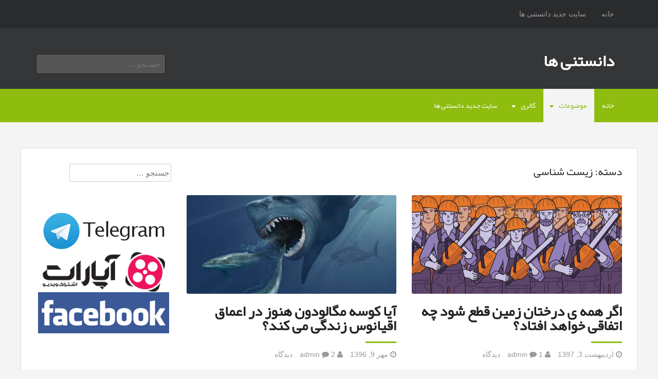

--- FILE ---
content_type: text/html; charset=UTF-8
request_url: https://scinote.ir/category/threads/science/biology/
body_size: 12852
content:
<!DOCTYPE html>
<html dir="rtl" lang="fa-IR" prefix="og: http://ogp.me/ns# fb: http://ogp.me/ns/fb# video: http://ogp.me/ns/video# ya: http://webmaster.yandex.ru/vocabularies/">
<head>
<meta charset="UTF-8">
<meta name="viewport" content="width=device-width, initial-scale=1">

<link rel="profile" href="https://gmpg.org/xfn/11">
<link rel="pingback" href="https://scinote.ir/xmlrpc.php">

<meta name='robots' content='max-image-preview:large' />
<meta name="geo.placename" content="" /><meta name="geo.position" content=";" /><meta name="geo.region" content="" />
<!-- This site is optimized with the Yoast SEO Premium plugin v6.2 - https://yoa.st/1yg?utm_content=6.2 -->
<title>زیست شناسی بایگانی - دانستنی ها</title>
<meta name="description" content="دانستنی های علمی و تاریخی به همراه عکس های قدیمی"/>
<link rel="canonical" href="https://scinote.ir/category/threads/science/biology/" />
<meta property="og:locale" content="fa_IR" />
<meta property="og:type" content="object" />
<meta property="place:location:latitude" content=""/>
<meta property="place:location:longitude" content=""/>
<meta property="business:contact_data:street_address" content=""/>
<meta property="business:contact_data:locality" content=""/>
<meta property="business:contact_data:country_name" content=""/>
<meta property="business:contact_data:postal_code" content=""/>
<meta property="business:contact_data:website" content="https://scinote.ir/"/>
<meta property="og:title" content="زیست شناسی بایگانی - دانستنی ها" />
<meta property="og:description" content="دانستنی های علمی و تاریخی به همراه عکس های قدیمی" />
<meta property="og:url" content="https://scinote.ir/category/threads/science/biology/" />
<meta property="og:site_name" content="دانستنی ها" />
<meta property="fb:admins" content="ali.ghoddosi.3" />
<meta name="twitter:card" content="summary" />
<meta name="twitter:description" content="دانستنی های علمی و تاریخی به همراه عکس های قدیمی" />
<meta name="twitter:title" content="زیست شناسی بایگانی - دانستنی ها" />
<script type='application/ld+json'>{"@context":"http:\/\/schema.org","@type":"WebSite","@id":"#website","url":"https:\/\/scinote.ir\/","name":"\u062f\u0627\u0646\u0633\u062a\u0646\u06cc \u0647\u0627\u06cc \u0639\u0644\u0645\u06cc \u0648 \u062a\u0627\u0631\u06cc\u062e\u06cc","alternateName":"\u062f\u0627\u0646\u0633\u062a\u0646\u06cc \u0647\u0627\u06cc \u0639\u0644\u0645\u06cc \u062e\u0648\u0627\u0646\u062f\u0646\u06cc","potentialAction":{"@type":"SearchAction","target":"https:\/\/scinote.ir\/?s={search_term_string}","query-input":"required name=search_term_string"}}</script>
<script type='application/ld+json'>{"@context":"http:\/\/schema.org","@type":"Person","url":"https:\/\/scinote.ir\/category\/threads\/science\/biology\/","sameAs":["https:\/\/www.facebook.com\/webscinote"],"@id":"#person","name":"\u0639\u0644\u06cc \u0642\u062f\u0648\u0633\u06cc"}</script>
<!-- / Yoast SEO Premium plugin. -->

<link rel="alternate" type="application/rss+xml" title="دانستنی ها &raquo; خوراک" href="https://scinote.ir/feed/" />
<link rel="alternate" type="application/rss+xml" title="دانستنی ها &raquo; خوراک دیدگاه‌ها" href="https://scinote.ir/comments/feed/" />
<link rel="alternate" type="application/rss+xml" title="دانستنی ها &raquo; زیست شناسی خوراک دسته" href="https://scinote.ir/category/threads/science/biology/feed/" />
<style id='wp-img-auto-sizes-contain-inline-css' type='text/css'>
img:is([sizes=auto i],[sizes^="auto," i]){contain-intrinsic-size:3000px 1500px}
/*# sourceURL=wp-img-auto-sizes-contain-inline-css */
</style>
<style id='wp-emoji-styles-inline-css' type='text/css'>

	img.wp-smiley, img.emoji {
		display: inline !important;
		border: none !important;
		box-shadow: none !important;
		height: 1em !important;
		width: 1em !important;
		margin: 0 0.07em !important;
		vertical-align: -0.1em !important;
		background: none !important;
		padding: 0 !important;
	}
/*# sourceURL=wp-emoji-styles-inline-css */
</style>
<style id='wp-block-library-inline-css' type='text/css'>
:root{--wp-block-synced-color:#7a00df;--wp-block-synced-color--rgb:122,0,223;--wp-bound-block-color:var(--wp-block-synced-color);--wp-editor-canvas-background:#ddd;--wp-admin-theme-color:#007cba;--wp-admin-theme-color--rgb:0,124,186;--wp-admin-theme-color-darker-10:#006ba1;--wp-admin-theme-color-darker-10--rgb:0,107,160.5;--wp-admin-theme-color-darker-20:#005a87;--wp-admin-theme-color-darker-20--rgb:0,90,135;--wp-admin-border-width-focus:2px}@media (min-resolution:192dpi){:root{--wp-admin-border-width-focus:1.5px}}.wp-element-button{cursor:pointer}:root .has-very-light-gray-background-color{background-color:#eee}:root .has-very-dark-gray-background-color{background-color:#313131}:root .has-very-light-gray-color{color:#eee}:root .has-very-dark-gray-color{color:#313131}:root .has-vivid-green-cyan-to-vivid-cyan-blue-gradient-background{background:linear-gradient(135deg,#00d084,#0693e3)}:root .has-purple-crush-gradient-background{background:linear-gradient(135deg,#34e2e4,#4721fb 50%,#ab1dfe)}:root .has-hazy-dawn-gradient-background{background:linear-gradient(135deg,#faaca8,#dad0ec)}:root .has-subdued-olive-gradient-background{background:linear-gradient(135deg,#fafae1,#67a671)}:root .has-atomic-cream-gradient-background{background:linear-gradient(135deg,#fdd79a,#004a59)}:root .has-nightshade-gradient-background{background:linear-gradient(135deg,#330968,#31cdcf)}:root .has-midnight-gradient-background{background:linear-gradient(135deg,#020381,#2874fc)}:root{--wp--preset--font-size--normal:16px;--wp--preset--font-size--huge:42px}.has-regular-font-size{font-size:1em}.has-larger-font-size{font-size:2.625em}.has-normal-font-size{font-size:var(--wp--preset--font-size--normal)}.has-huge-font-size{font-size:var(--wp--preset--font-size--huge)}.has-text-align-center{text-align:center}.has-text-align-left{text-align:left}.has-text-align-right{text-align:right}.has-fit-text{white-space:nowrap!important}#end-resizable-editor-section{display:none}.aligncenter{clear:both}.items-justified-left{justify-content:flex-start}.items-justified-center{justify-content:center}.items-justified-right{justify-content:flex-end}.items-justified-space-between{justify-content:space-between}.screen-reader-text{border:0;clip-path:inset(50%);height:1px;margin:-1px;overflow:hidden;padding:0;position:absolute;width:1px;word-wrap:normal!important}.screen-reader-text:focus{background-color:#ddd;clip-path:none;color:#444;display:block;font-size:1em;height:auto;left:5px;line-height:normal;padding:15px 23px 14px;text-decoration:none;top:5px;width:auto;z-index:100000}html :where(.has-border-color){border-style:solid}html :where([style*=border-top-color]){border-top-style:solid}html :where([style*=border-right-color]){border-right-style:solid}html :where([style*=border-bottom-color]){border-bottom-style:solid}html :where([style*=border-left-color]){border-left-style:solid}html :where([style*=border-width]){border-style:solid}html :where([style*=border-top-width]){border-top-style:solid}html :where([style*=border-right-width]){border-right-style:solid}html :where([style*=border-bottom-width]){border-bottom-style:solid}html :where([style*=border-left-width]){border-left-style:solid}html :where(img[class*=wp-image-]){height:auto;max-width:100%}:where(figure){margin:0 0 1em}html :where(.is-position-sticky){--wp-admin--admin-bar--position-offset:var(--wp-admin--admin-bar--height,0px)}@media screen and (max-width:600px){html :where(.is-position-sticky){--wp-admin--admin-bar--position-offset:0px}}
/*wp_block_styles_on_demand_placeholder:69813a0e0586c*/
/*# sourceURL=wp-block-library-inline-css */
</style>
<style id='classic-theme-styles-inline-css' type='text/css'>
/*! This file is auto-generated */
.wp-block-button__link{color:#fff;background-color:#32373c;border-radius:9999px;box-shadow:none;text-decoration:none;padding:calc(.667em + 2px) calc(1.333em + 2px);font-size:1.125em}.wp-block-file__button{background:#32373c;color:#fff;text-decoration:none}
/*# sourceURL=/wp-includes/css/classic-themes.min.css */
</style>
<link rel='stylesheet' id='ppv-public-css' href='https://scinote.ir/wp-content/plugins/document-emberdder/build/public.css?ver=2.0.3' type='text/css' media='all' />
<link rel='stylesheet' id='animate-css' href='https://scinote.ir/wp-content/themes/Lexicon-rokesh.ir/css/animate.css?ver=6.9' type='text/css' media='all' />
<link rel='stylesheet' id='fontawesome-css' href='https://scinote.ir/wp-content/themes/Lexicon-rokesh.ir/css/font-awesome.css?ver=6.9' type='text/css' media='all' />
<link rel='stylesheet' id='bootstrap-css' href='https://scinote.ir/wp-content/themes/Lexicon-rokesh.ir/bootstrap/bootstrap.css?ver=6.9' type='text/css' media='all' />
<link rel='stylesheet' id='fabthemes-style-css' href='https://scinote.ir/wp-content/themes/Lexicon-rokesh.ir/style.css?ver=6.9' type='text/css' media='all' />
<link rel='stylesheet' id='theme-css' href='https://scinote.ir/wp-content/themes/Lexicon-rokesh.ir/theme.css?ver=6.9' type='text/css' media='all' />
<link rel='stylesheet' id='responsive-css' href='https://scinote.ir/wp-content/themes/Lexicon-rokesh.ir/css/responsive.css?ver=6.9' type='text/css' media='all' />
<link rel='stylesheet' id='custom-css' href='https://scinote.ir/wp-content/themes/Lexicon-rokesh.ir/css/custom.php?ver=6.9' type='text/css' media='all' />
<script type="text/javascript" src="https://scinote.ir/wp-content/plugins/document-emberdder/build/public.js?ver=2.0.3" id="ppv-public-js"></script>
<script type="text/javascript" src="https://scinote.ir/wp-includes/js/jquery/jquery.min.js?ver=3.7.1" id="jquery-core-js"></script>
<script type="text/javascript" src="https://scinote.ir/wp-includes/js/jquery/jquery-migrate.min.js?ver=3.4.1" id="jquery-migrate-js"></script>
<link rel="https://api.w.org/" href="https://scinote.ir/wp-json/" /><link rel="alternate" title="JSON" type="application/json" href="https://scinote.ir/wp-json/wp/v2/categories/6" /><link rel="EditURI" type="application/rsd+xml" title="RSD" href="https://scinote.ir/xmlrpc.php?rsd" />
<link rel="stylesheet" href="https://scinote.ir/wp-content/themes/Lexicon-rokesh.ir/rtl.css" type="text/css" media="screen" /><meta name="generator" content="WordPress 6.9" />
<!-- Analytics by WP Statistics - https://wp-statistics.com -->
</head>

<body data-rsssl=1 class="rtl archive category category-biology category-6 wp-theme-Lexicon-rokeshir group-blog">
<div id="page" class="hfeed site">

	<nav id="top-navigation" class="top-navigation" role="navigation">
		<div class="container"> <div class="row"> 
			<div class="col-md-12">
				<div id="topnav" class="menu"><ul>
<li ><a href="https://scinote.ir/">خانه</a></li><li class="page_item page-item-1830"><a href="https://scinote.ir/%d8%b3%d8%a7%db%8c%d8%aa-%d8%ac%d8%af%db%8c%d8%af-%d8%af%d8%a7%d9%86%d8%b3%d8%aa%d9%86%db%8c-%d9%87%d8%a7/">سایت جدید دانستنی ها</a></li>
</ul></div>

			</div>
		</div></div>
	</nav><!-- #top-navigation -->

	<header id="masthead" class="site-header" role="banner">
		<div class="container"> <div class="row"> 
			<div class="col-sm-6">
				<div class="site-branding">
					
					<h1 class="site-title logo"><a id="blogname" rel="home" href="https://scinote.ir/" title="دانستنی ها">دانستنی ها</a></h1>
	
					<h2 class="site-description"></h2>
				</div>
			</div>
			<div class="col-sm-6">
				<div class="search-box">
					<form role="search" method="get" class="search-form" action="https://scinote.ir/">
				<label>
					<span class="screen-reader-text">جستجو برای:</span>
					<input type="search" class="search-field" placeholder="جستجو &hellip;" value="" name="s" />
				</label>
				<input type="submit" class="search-submit" value="جستجو" />
			</form>				</div>
			</div>
		</div></div>
	</header><!-- #masthead -->

	<nav id="site-navigation" class="main-navigation" role="navigation">
		<div class="container"> <div class="row"> 
			<div class="col-md-12">
				<div class="menu-%d9%85%d9%88%d8%b6%d9%88%d8%b9%d8%a7%d8%aa-container"><ul id="subnav" class="menu"><li id="menu-item-66" class="menu-item menu-item-type-custom menu-item-object-custom menu-item-home menu-item-66"><a href="https://scinote.ir/">خانه</a></li>
<li id="menu-item-22" class="menu-item menu-item-type-taxonomy menu-item-object-category current-category-ancestor current-menu-ancestor menu-item-has-children menu-item-22"><a href="https://scinote.ir/category/threads/">موضوعات</a>
<ul class="sub-menu">
	<li id="menu-item-23" class="menu-item menu-item-type-taxonomy menu-item-object-category menu-item-23"><a href="https://scinote.ir/category/threads/fourth-dimension/">بعدچهارم</a></li>
	<li id="menu-item-42" class="menu-item menu-item-type-taxonomy menu-item-object-category menu-item-42"><a href="https://scinote.ir/category/threads/wonders/">عجایب</a></li>
	<li id="menu-item-24" class="menu-item menu-item-type-taxonomy menu-item-object-category menu-item-has-children menu-item-24"><a href="https://scinote.ir/category/threads/date/">تاریخ</a>
	<ul class="sub-menu">
		<li id="menu-item-25" class="menu-item menu-item-type-taxonomy menu-item-object-category menu-item-25"><a href="https://scinote.ir/category/threads/date/history-of-iran/">تاریخ ایران</a></li>
		<li id="menu-item-26" class="menu-item menu-item-type-taxonomy menu-item-object-category menu-item-26"><a href="https://scinote.ir/category/threads/date/world-history/">تاریخ جهان</a></li>
		<li id="menu-item-27" class="menu-item menu-item-type-taxonomy menu-item-object-category menu-item-27"><a href="https://scinote.ir/category/threads/date/art-history/">تاریخ هنر</a></li>
	</ul>
</li>
	<li id="menu-item-50" class="menu-item menu-item-type-taxonomy menu-item-object-category menu-item-has-children menu-item-50"><a href="https://scinote.ir/category/threads/galaxy-and-space/">کهکشان و فضا</a>
	<ul class="sub-menu">
		<li id="menu-item-52" class="menu-item menu-item-type-taxonomy menu-item-object-category menu-item-52"><a href="https://scinote.ir/category/threads/galaxy-and-space/astronomy/">نجوم</a></li>
		<li id="menu-item-51" class="menu-item menu-item-type-taxonomy menu-item-object-category menu-item-51"><a href="https://scinote.ir/category/threads/galaxy-and-space/alien/">فرازمینی ها</a></li>
		<li id="menu-item-53" class="menu-item menu-item-type-taxonomy menu-item-object-category menu-item-53"><a href="https://scinote.ir/category/threads/galaxy-and-space/ufos/">یوفوها</a></li>
	</ul>
</li>
	<li id="menu-item-28" class="menu-item menu-item-type-taxonomy menu-item-object-category menu-item-has-children menu-item-28"><a href="https://scinote.ir/category/threads/armament/">جنگ افزار</a>
	<ul class="sub-menu">
		<li id="menu-item-29" class="menu-item menu-item-type-taxonomy menu-item-object-category menu-item-29"><a href="https://scinote.ir/category/threads/armament/weapons/">اسلحه ها</a></li>
		<li id="menu-item-30" class="menu-item menu-item-type-taxonomy menu-item-object-category menu-item-30"><a href="https://scinote.ir/category/threads/armament/weapons-armament/">جنگ افزارها</a></li>
		<li id="menu-item-31" class="menu-item menu-item-type-taxonomy menu-item-object-category menu-item-31"><a href="https://scinote.ir/category/threads/armament/cyber-weapons/">سلاح های سایبری</a></li>
		<li id="menu-item-32" class="menu-item menu-item-type-taxonomy menu-item-object-category menu-item-32"><a href="https://scinote.ir/category/threads/armament/unconventional-weapons/">سلاح های نا متعارف</a></li>
		<li id="menu-item-33" class="menu-item menu-item-type-taxonomy menu-item-object-category menu-item-33"><a href="https://scinote.ir/category/threads/armament/logistikas/">لجستیک</a></li>
	</ul>
</li>
	<li id="menu-item-34" class="menu-item menu-item-type-taxonomy menu-item-object-category menu-item-has-children menu-item-34"><a href="https://scinote.ir/category/threads/digital/">دیجیتال</a>
	<ul class="sub-menu">
		<li id="menu-item-35" class="menu-item menu-item-type-taxonomy menu-item-object-category menu-item-35"><a href="https://scinote.ir/category/threads/digital/electronic/">الکترونیک</a></li>
		<li id="menu-item-36" class="menu-item menu-item-type-taxonomy menu-item-object-category menu-item-36"><a href="https://scinote.ir/category/threads/digital/robotics/">رباتیک</a></li>
		<li id="menu-item-37" class="menu-item menu-item-type-taxonomy menu-item-object-category menu-item-37"><a href="https://scinote.ir/category/threads/digital/computer/">کامپیوتر</a></li>
		<li id="menu-item-38" class="menu-item menu-item-type-taxonomy menu-item-object-category menu-item-38"><a href="https://scinote.ir/category/threads/digital/mobile/">موبایل</a></li>
	</ul>
</li>
	<li id="menu-item-39" class="menu-item menu-item-type-taxonomy menu-item-object-category menu-item-has-children menu-item-39"><a href="https://scinote.ir/category/threads/health/">سلامت</a>
	<ul class="sub-menu">
		<li id="menu-item-40" class="menu-item menu-item-type-taxonomy menu-item-object-category menu-item-40"><a href="https://scinote.ir/category/threads/health/medical/">پزشکی</a></li>
		<li id="menu-item-41" class="menu-item menu-item-type-taxonomy menu-item-object-category menu-item-41"><a href="https://scinote.ir/category/threads/health/nutrition/">تغذیه</a></li>
	</ul>
</li>
	<li id="menu-item-43" class="menu-item menu-item-type-taxonomy menu-item-object-category current-category-ancestor current-menu-ancestor current-menu-parent current-category-parent menu-item-has-children menu-item-43"><a href="https://scinote.ir/category/threads/science/">علوم تجربی</a>
	<ul class="sub-menu">
		<li id="menu-item-44" class="menu-item menu-item-type-taxonomy menu-item-object-category menu-item-44"><a href="https://scinote.ir/category/threads/science/zoology/">جانورشناسی</a></li>
		<li id="menu-item-45" class="menu-item menu-item-type-taxonomy menu-item-object-category menu-item-45"><a href="https://scinote.ir/category/threads/science/paleontology/">دیرین شناسی</a></li>
		<li id="menu-item-46" class="menu-item menu-item-type-taxonomy menu-item-object-category menu-item-46"><a href="https://scinote.ir/category/threads/science/geology/">زمین شناسی</a></li>
		<li id="menu-item-47" class="menu-item menu-item-type-taxonomy menu-item-object-category current-menu-item menu-item-47"><a href="https://scinote.ir/category/threads/science/biology/" aria-current="page">زیست شناسی</a></li>
		<li id="menu-item-48" class="menu-item menu-item-type-taxonomy menu-item-object-category menu-item-48"><a href="https://scinote.ir/category/threads/science/evolution-and-genetics/">فرگشت و ژنتیک</a></li>
		<li id="menu-item-49" class="menu-item menu-item-type-taxonomy menu-item-object-category menu-item-49"><a href="https://scinote.ir/category/threads/science/botanical/">گیاه شناسی</a></li>
	</ul>
</li>
</ul>
</li>
<li id="menu-item-930" class="menu-item menu-item-type-custom menu-item-object-custom menu-item-has-children menu-item-930"><a href="https://scinote.ir/akasbashi/">گالری</a>
<ul class="sub-menu">
	<li id="menu-item-931" class="menu-item menu-item-type-custom menu-item-object-custom menu-item-931"><a href="https://scinote.ir/akasbashi">عکاس باشی</a></li>
</ul>
</li>
<li id="menu-item-1831" class="menu-item menu-item-type-post_type menu-item-object-page menu-item-1831"><a href="https://scinote.ir/%d8%b3%d8%a7%db%8c%d8%aa-%d8%ac%d8%af%db%8c%d8%af-%d8%af%d8%a7%d9%86%d8%b3%d8%aa%d9%86%db%8c-%d9%87%d8%a7/">سایت جدید دانستنی ها</a></li>
</ul></div>			</div>
		</div></div>
	</nav><!-- #site-navigation -->

	<div id="content" class="site-content">
		<div class="container"> <div class="row"> 

<div class="col-md-9">

	<h2 class="section-title"> دسته: <span>زیست شناسی</span> </h2>

	<section id="primary" class="content-area">
		<main id="main" class="site-main" role="main">
		<div class="row arc-cover">
		
										<div class="col-md-6">
				
<article id="post-1580" class="post-1580 post type-post status-publish format-standard has-post-thumbnail hentry category-biology category-science category-botanical tag-2615 tag-2624 tag-2622 tag-2623 tag-2620 tag-2621">

				<a href="https://scinote.ir/%d8%af%d8%b1%d8%ae%d8%aa%d8%a7%d9%86-%d8%b2%d9%85%db%8c%d9%86-%d9%82%d8%b7%d8%b9-%d8%b4%d9%88%d8%af/"> <img class="postimg" src="https://scinote.ir/wp-content/uploads/150356_371-e1524488928580-768x360.jpg" alt="اگر همه ی درختان زمین قطع شود چه اتفاقی خواهد افتاد؟" /> </a>
	
	<header class="entry-header">
		<h1 class="entry-title"><a href="https://scinote.ir/%d8%af%d8%b1%d8%ae%d8%aa%d8%a7%d9%86-%d8%b2%d9%85%db%8c%d9%86-%d9%82%d8%b7%d8%b9-%d8%b4%d9%88%d8%af/" rel="bookmark">اگر همه ی درختان زمین قطع شود چه اتفاقی خواهد افتاد؟</a></h1>
				<div class="entry-meta">
			<span class="posted-on"> <i class="fa fa-clock-o"></i> اردیبهشت 3, 1397</span>
			<span class="by-line"> <i class="fa fa-user"></i> admin </span>
			<span class="comments-link"> <i class="fa fa-comment"></i> 1 دیدگاه </span>
		</div><!-- .entry-meta -->
			</header><!-- .entry-header -->

	<div class="entry-content">
		<p>در جهان سه تریلیون درخت وجود دارد. شرکت های تولید چوب در حال حاضر ۱۵ میلیارد درخت را سالانه قطع می کنند. اگر این نرخ از قطع درختان همچنان ادامه یابد تا ۲۰۰ سال دیگر هیچ درختی روی زمین باقی نخواهد ماند و سؤال این است در صورت قطع همه ی درختان جهان چه سرنوشتی [&hellip;]</p>
	</div><!-- .entry-content -->

	<footer class="entry-footer">
		<span class="cat-links">منتشر شده در <a href="https://scinote.ir/category/threads/science/biology/" rel="category tag">زیست شناسی</a>, <a href="https://scinote.ir/category/threads/science/" rel="category tag">علوم تجربی</a>, <a href="https://scinote.ir/category/threads/science/botanical/" rel="category tag">گیاه شناسی</a></span><span class="tags-links">برچسب <a href="https://scinote.ir/tag/%d8%ac%d9%86%da%af%d9%84/" rel="tag">جنگل</a>, <a href="https://scinote.ir/tag/%d8%af%d8%b1%d8%ae%d8%aa/" rel="tag">درخت</a>, <a href="https://scinote.ir/tag/%d8%af%d8%b1%d8%ae%d8%aa%d8%a7%d9%86/" rel="tag">درختان</a>, <a href="https://scinote.ir/tag/%d8%af%d8%b1%d8%ae%d8%aa%d8%a7%d9%86-%d8%ac%d9%87%d8%a7%d9%86/" rel="tag">درختان جهان</a>, <a href="https://scinote.ir/tag/%d8%af%d8%b1%d8%ae%d8%aa%d8%a7%d9%86-%d8%b2%d9%85%db%8c%d9%86/" rel="tag">درختان زمین</a>, <a href="https://scinote.ir/tag/%d9%82%d8%b7%d8%b9-%d8%af%d8%b1%d8%ae%d8%aa%d8%a7%d9%86/" rel="tag">قطع درختان</a></span>	</footer><!-- .entry-footer -->
</article><!-- #post-## -->
				</div>
							<div class="col-md-6">
				
<article id="post-1333" class="post-1333 post type-post status-publish format-standard has-post-thumbnail hentry category-zoology category-paleontology category-biology category-science tag-megalodon tag-2216 tag-2214 tag-2225 tag-2226 tag-2217 tag-2211 tag-2227 tag-2224 tag-2210 tag-2218 tag-2223 tag-2215 tag-2228 tag-2222 tag-2221 tag-2212 tag-2219 tag-2220">

				<a href="https://scinote.ir/%da%a9%d9%88%d8%b3%d9%87-%d9%85%da%af%d8%a7%d9%84%d9%88%d8%af%d9%88%d9%86/"> <img class="postimg" src="https://scinote.ir/wp-content/uploads/VMNH_megalodon-768x360.jpg" alt="آیا کوسه مگالودون هنوز در اعماق اقیانوس زندگی می کند؟" /> </a>
	
	<header class="entry-header">
		<h1 class="entry-title"><a href="https://scinote.ir/%da%a9%d9%88%d8%b3%d9%87-%d9%85%da%af%d8%a7%d9%84%d9%88%d8%af%d9%88%d9%86/" rel="bookmark">آیا کوسه مگالودون هنوز در اعماق اقیانوس زندگی می کند؟</a></h1>
				<div class="entry-meta">
			<span class="posted-on"> <i class="fa fa-clock-o"></i> مهر 9, 1396</span>
			<span class="by-line"> <i class="fa fa-user"></i> admin </span>
			<span class="comments-link"> <i class="fa fa-comment"></i> 2 دیدگاه </span>
		</div><!-- .entry-meta -->
			</header><!-- .entry-header -->

	<div class="entry-content">
		<p>کوسه مگالودون (megalodon) به عنوان بزرگترین کوسه ای که تاکنون در زمین زندگی کرده و یکی از بزرگترین شکارچیان مهره دار شناخته می شود. کوسه های مگالودون از حدود ۲۸ میلیون سال پیش تا ۱٫۶ میلیون سال پیش و زمانیکه در اثر دوره انقراض پلیتوسن از دریاها محو شدند، در دریاها پرسه می زدند. آنطور [&hellip;]</p>
	</div><!-- .entry-content -->

	<footer class="entry-footer">
		<span class="cat-links">منتشر شده در <a href="https://scinote.ir/category/threads/science/zoology/" rel="category tag">جانورشناسی</a>, <a href="https://scinote.ir/category/threads/science/paleontology/" rel="category tag">دیرین شناسی</a>, <a href="https://scinote.ir/category/threads/science/biology/" rel="category tag">زیست شناسی</a>, <a href="https://scinote.ir/category/threads/science/" rel="category tag">علوم تجربی</a></span><span class="tags-links">برچسب <a href="https://scinote.ir/tag/megalodon/" rel="tag">megalodon</a>, <a href="https://scinote.ir/tag/%d8%a7%d8%b9%d9%85%d8%a7%d9%82-%d8%a7%d9%82%db%8c%d8%a7%d9%86%d9%88%d8%b3/" rel="tag">اعماق اقیانوس</a>, <a href="https://scinote.ir/tag/%d8%a8%d8%b2%d8%b1%da%af%d8%aa%d8%b1%db%8c%d9%86-%d8%b4%da%a9%d8%a7%d8%b1%da%86%db%8c-%d9%85%d9%87%d8%b1%d9%87-%d8%af%d8%a7%d8%b1/" rel="tag">بزرگترین شکارچی مهره دار</a>, <a href="https://scinote.ir/tag/%d8%aa%d9%87%db%8c-%d8%ae%d8%a7%d8%b1/" rel="tag">تهی خار</a>, <a href="https://scinote.ir/tag/%d8%b3%db%8c%d9%84%da%a9%d8%a7%d9%86%d8%aa/" rel="tag">سیلکانت</a>, <a href="https://scinote.ir/tag/%d9%81%d8%b3%db%8c%d9%84-%d9%87%d8%a7%db%8c-%d9%85%da%af%d8%a7%d9%84%d9%88%d8%af%d9%88%d9%86/" rel="tag">فسیل های مگالودون</a>, <a href="https://scinote.ir/tag/%da%a9%d9%88%d8%b3%d9%87/" rel="tag">کوسه</a>, <a href="https://scinote.ir/tag/%da%a9%d9%88%d8%b3%d9%87-%d8%af%d9%87%d8%a7%d9%86-%da%af%d9%86%d8%af%d9%87/" rel="tag">کوسه دهان گنده</a>, <a href="https://scinote.ir/tag/%da%a9%d9%88%d8%b3%d9%87-%d8%b9%d8%b8%db%8c%d9%85-%d8%a7%d9%84%d8%ac%d8%ab%d9%87/" rel="tag">کوسه عظیم الجثه</a>, <a href="https://scinote.ir/tag/%da%a9%d9%88%d8%b3%d9%87-%d9%85%da%af%d8%a7%d9%84%d9%88%d8%af%d9%88%d9%86/" rel="tag">کوسه مگالودون</a>, <a href="https://scinote.ir/tag/%da%a9%d9%88%d8%b3%d9%87-%d9%87%d8%a7/" rel="tag">کوسه ها</a>, <a href="https://scinote.ir/tag/%da%a9%d9%88%d8%b3%d9%87-%d9%87%d8%a7%db%8c-%d8%b9%d8%b8%db%8c%d9%85-%d8%a7%d9%84%d8%ac%d8%ab%d9%87/" rel="tag">کوسه های عظیم الجثه</a>, <a href="https://scinote.ir/tag/%da%a9%d9%88%d8%b3%d9%87-%d9%87%d8%a7%db%8c-%d9%85%da%af%d8%a7%d9%84%d9%88%d8%af%d9%88%d9%86/" rel="tag">کوسه های مگالودون</a>, <a href="https://scinote.ir/tag/%d9%85%d8%a7%d9%87%db%8c-%d9%87%d8%a7%db%8c-%d8%ba%d9%88%d9%84-%d9%be%db%8c%da%a9%d8%b1/" rel="tag">ماهی های غول پیکر</a>, <a href="https://scinote.ir/tag/%d9%85%d9%82%db%8c%d8%a7%d8%b3-%da%a9%d9%88%d8%b3%d9%87-%d9%85%da%af%d8%a7%d8%af%d9%88%d9%84%d9%88%d9%86/" rel="tag">مقیاس کوسه مگادولون</a>, <a href="https://scinote.ir/tag/%d9%85%da%af%d8%a7%d8%af%d9%88%d9%84%d9%88%d9%86/" rel="tag">مگادولون</a>, <a href="https://scinote.ir/tag/%d9%85%da%af%d8%a7%d9%84%d9%88%d8%af%d9%88%d9%86/" rel="tag">مگالودون</a>, <a href="https://scinote.ir/tag/%d9%85%da%af%d8%a7%d9%84%d9%88%d8%af%d9%88%d9%86-%d9%87%d8%a7/" rel="tag">مگالودون ها</a>, <a href="https://scinote.ir/tag/%d9%87%db%8c%d9%88%d9%84%d8%a7-%da%a9%d9%88%d8%b3%d9%87-%d8%b2%d9%86%d8%af%d9%87/" rel="tag">هیولا کوسه زنده</a></span>	</footer><!-- .entry-footer -->
</article><!-- #post-## -->
				</div>
							<div class="col-md-6">
				
<article id="post-1276" class="post-1276 post type-post status-publish format-standard has-post-thumbnail hentry category-zoology category-paleontology category-geology category-biology category-science category-evolution-and-genetics category-galaxy-and-space category-botanical category-astronomy tag-chicxulub tag-cretaceous-paleogene tag-2100 tag-2120 tag-2105 tag-2103 tag-2107 tag-2123 tag-2109 tag-2121 tag-2113 tag-2119 tag-2114 tag-2104 tag-2116 tag-2102 tag-2101 tag-2115 tag-2117 tag-2106 tag-2112 tag-2111 tag-2118 tag-2122 tag-1574">

				<a href="https://scinote.ir/%db%8c%da%a9-%d8%b3%db%8c%d8%a7%d8%b1%da%a9-%d8%b9%d8%a7%d9%85%d9%84-%d8%a7%d9%86%d9%82%d8%b1%d8%a7%d8%b6-%d9%86%d8%b3%d9%84-%d8%af%d8%a7%db%8c%d9%86%d8%a7%d8%b3%d9%88%d8%b1%d9%87%d8%a7/"> <img class="postimg" src="https://scinote.ir/wp-content/uploads/AstroidImpact0-768x360.jpg" alt="یک سیارک عامل انقراض نسل دایناسورها" /> </a>
	
	<header class="entry-header">
		<h1 class="entry-title"><a href="https://scinote.ir/%db%8c%da%a9-%d8%b3%db%8c%d8%a7%d8%b1%da%a9-%d8%b9%d8%a7%d9%85%d9%84-%d8%a7%d9%86%d9%82%d8%b1%d8%a7%d8%b6-%d9%86%d8%b3%d9%84-%d8%af%d8%a7%db%8c%d9%86%d8%a7%d8%b3%d9%88%d8%b1%d9%87%d8%a7/" rel="bookmark">یک سیارک عامل انقراض نسل دایناسورها</a></h1>
				<div class="entry-meta">
			<span class="posted-on"> <i class="fa fa-clock-o"></i> شهریور 10, 1396</span>
			<span class="by-line"> <i class="fa fa-user"></i> admin </span>
			<span class="comments-link"> <i class="fa fa-comment"></i> 0 دیدگاه </span>
		</div><!-- .entry-meta -->
			</header><!-- .entry-header -->

	<div class="entry-content">
		<p>در پی وقوع رویدادی هولناک و عظیم، سیارک عامل انقراض نسل دایناسورها توانست کره زمین را به مدت ۱ سال و نیم در حالت تاریکی قرار دهد. این سیارک که با برخورد به زمین نسل دایناسورها را منقرض کرد، تغییرات بسیار زیادی را در زیست‌کره زمین به وجود آورد که بسیار هولناک‌تر از برخورد اصلی [&hellip;]</p>
	</div><!-- .entry-content -->

	<footer class="entry-footer">
		<span class="cat-links">منتشر شده در <a href="https://scinote.ir/category/threads/science/zoology/" rel="category tag">جانورشناسی</a>, <a href="https://scinote.ir/category/threads/science/paleontology/" rel="category tag">دیرین شناسی</a>, <a href="https://scinote.ir/category/threads/science/geology/" rel="category tag">زمین شناسی</a>, <a href="https://scinote.ir/category/threads/science/biology/" rel="category tag">زیست شناسی</a>, <a href="https://scinote.ir/category/threads/science/" rel="category tag">علوم تجربی</a>, <a href="https://scinote.ir/category/threads/science/evolution-and-genetics/" rel="category tag">فرگشت و ژنتیک</a>, <a href="https://scinote.ir/category/threads/galaxy-and-space/" rel="category tag">کهکشان و فضا</a>, <a href="https://scinote.ir/category/threads/science/botanical/" rel="category tag">گیاه شناسی</a>, <a href="https://scinote.ir/category/threads/galaxy-and-space/astronomy/" rel="category tag">نجوم</a></span><span class="tags-links">برچسب <a href="https://scinote.ir/tag/chicxulub/" rel="tag">Chicxulub</a>, <a href="https://scinote.ir/tag/cretaceous-paleogene/" rel="tag">Cretaceous-Paleogene</a>, <a href="https://scinote.ir/tag/%d8%a7%d9%86%d9%82%d8%b1%d8%a7%d8%b6-%d8%af%d8%a7%db%8c%d9%86%d8%a7%d8%b3%d9%88%d8%b1%d9%87%d8%a7/" rel="tag">انقراض دایناسورها</a>, <a href="https://scinote.ir/tag/%d8%a7%d9%86%d9%82%d8%b1%d8%a7%d8%b6-%d8%af%d9%88%d8%b1%d9%87-%da%a9%d8%b1%d8%aa%d8%a7%d8%b3%d9%87/" rel="tag">انقراض دوره کرتاسه</a>, <a href="https://scinote.ir/tag/%d8%a7%d9%86%d9%82%d8%b1%d8%a7%d8%b6-%da%a9%d8%b1%d8%aa%d8%a7%d8%b3%d9%87/" rel="tag">انقراض کرتاسه</a>, <a href="https://scinote.ir/tag/%d8%a7%d9%86%d9%82%d8%b1%d8%a7%d8%b6-%d9%86%d8%b3%d9%84-%d8%af%d8%a7%db%8c%d9%86%d8%a7%d8%b3%d9%88%d8%b1%d9%87%d8%a7/" rel="tag">انقراض نسل دایناسورها</a>, <a href="https://scinote.ir/tag/%d9%be%d8%a7%d9%84%d8%a6%d9%88%da%98%d9%86/" rel="tag">پالئوژن</a>, <a href="https://scinote.ir/tag/%d8%aa%d8%a7%d8%b1%db%8c%da%a9%db%8c-%d9%85%d8%b7%d9%84%d9%82-%d8%af%d8%b1-%d8%b2%d9%85%db%8c%d9%86/" rel="tag">تاریکی مطلق در زمین</a>, <a href="https://scinote.ir/tag/%d8%af%d9%87%d8%a7%d9%86%d9%87%e2%80%8c-%d8%b9%d8%b8%db%8c%d9%85-%da%86%db%8c%da%a9%d8%b4%d9%84%d9%88%d8%a8/" rel="tag">دهانه‌ عظیم چیکشلوب</a>, <a href="https://scinote.ir/tag/%d8%af%d9%88%d8%b1%d9%87-%da%a9%d8%b1%d8%aa%d8%a7%d8%b3%d9%87/" rel="tag">دوره کرتاسه</a>, <a href="https://scinote.ir/tag/%d8%b2%d9%84%d8%b2%d9%84%d9%87%e2%80%8c%d9%87%d8%a7%db%8c-%d8%a8%d8%b2%d8%b1%da%af/" rel="tag">زلزله‌های بزرگ</a>, <a href="https://scinote.ir/tag/%d8%b3%d9%88%d8%b3%d9%85%d8%a7%d8%b1%d8%b3%d8%a7%d9%86%d8%a7%d9%86/" rel="tag">سوسمارسانان</a>, <a href="https://scinote.ir/tag/%d8%b3%d9%88%d9%86%d8%a7%d9%85%db%8c/" rel="tag">سونامی</a>, <a href="https://scinote.ir/tag/%d8%b3%db%8c%d8%a7%d8%b1%da%a9-%d8%b9%d8%a7%d9%85%d9%84-%d8%a7%d9%86%d9%82%d8%b1%d8%a7%d8%b6-%d8%af%d8%a7%db%8c%d9%86%d8%a7%d8%b3%d9%88%d8%b1%d9%87%d8%a7/" rel="tag">سیارک عامل انقراض دایناسورها</a>, <a href="https://scinote.ir/tag/%d8%b7%d9%88%d9%81%d8%a7%d9%86%e2%80%8c%d9%87%d8%a7%db%8c-%d8%b9%d8%b8%db%8c%d9%85/" rel="tag">طوفان‌های عظیم</a>, <a href="https://scinote.ir/tag/%d8%b9%d8%a7%d9%85%d9%84-%d8%a7%d9%86%d9%82%d8%b1%d8%a7%d8%b6-%d8%af%d8%a7%db%8c%d9%86%d8%a7%d8%b3%d9%88%d8%b1%d9%87%d8%a7/" rel="tag">عامل انقراض دایناسورها</a>, <a href="https://scinote.ir/tag/%d8%b9%d8%a7%d9%85%d9%84-%d8%a7%d9%86%d9%82%d8%b1%d8%a7%d8%b6-%d9%86%d8%b3%d9%84-%d8%af%d8%a7%db%8c%d9%86%d8%a7%d8%b3%d9%88%d8%b1%d9%87%d8%a7/" rel="tag">عامل انقراض نسل دایناسورها</a>, <a href="https://scinote.ir/tag/%d9%81%d9%88%d8%b1%d8%a7%d9%86%e2%80%8c%d9%87%d8%a7%db%8c-%d8%a2%d8%aa%d8%b4%e2%80%8c%d9%81%d8%b4%d8%a7%d9%86%db%8c/" rel="tag">فوران‌های آتش‌فشانی</a>, <a href="https://scinote.ir/tag/%d9%81%db%8c%d8%aa%d9%88%d9%be%d9%84%d8%a7%d9%86%da%a9%d8%aa%d9%88%d9%86%e2%80%8c%d9%87%d8%a7/" rel="tag">فیتوپلانکتون‌ها</a>, <a href="https://scinote.ir/tag/%da%a9%d8%b1%d8%aa%d8%a7%d8%b3%d9%87/" rel="tag">کرتاسه</a>, <a href="https://scinote.ir/tag/%d9%85%d8%b9%d8%b1%d9%88%d9%81%e2%80%8c%d8%aa%d8%b1%db%8c%d9%86-%d9%82%d8%b1%d8%a8%d8%a7%d9%86%db%8c%d8%a7%d9%86-%d8%aa%d8%a7%d8%b1%db%8c%d8%ae-%da%a9%d8%b1%d9%87-%d8%b2%d9%85%db%8c%d9%86/" rel="tag">معروف‌ترین قربانیان تاریخ کره زمین</a>, <a href="https://scinote.ir/tag/%d9%85%d8%b9%d8%b1%d9%88%d9%81%e2%80%8c%d8%aa%d8%b1%db%8c%d9%86-%d9%82%d8%b1%d8%a8%d8%a7%d9%86%db%8c%d8%a7%d9%86-%da%a9%d8%b1%d9%87-%d8%b2%d9%85%db%8c%d9%86/" rel="tag">معروف‌ترین قربانیان کره زمین</a>, <a href="https://scinote.ir/tag/%d9%85%d9%88%d8%b3%d8%a7%d8%b3%d9%88%d8%b1%db%8c%d8%a7%d9%86/" rel="tag">موساسوریان</a>, <a href="https://scinote.ir/tag/%d9%86%d8%a7%d8%a8%d9%88%d8%af%db%8c-%d8%b2%d9%85%db%8c%d9%86/" rel="tag">نابودی زمین</a>, <a href="https://scinote.ir/tag/%d9%86%d8%ac%d9%88%d9%85/" rel="tag">نجوم</a></span>	</footer><!-- .entry-footer -->
</article><!-- #post-## -->
				</div>
							<div class="col-md-6">
				
<article id="post-1065" class="post-1065 post type-post status-publish format-standard has-post-thumbnail hentry category-date category-world-history category-geology category-biology category-science category-evolution-and-genetics tag-mis6 tag-1746 tag-1742 tag-1747 tag-1745 tag-1744 tag-1743">

				<a href="https://scinote.ir/%d9%81%d8%b1%d8%a7%d8%b1-%d9%86%d8%b3%d9%84-%d8%a8%d8%b4%d8%b1-%d8%a7%d8%b2-%d8%ae%d8%b7%d8%b1-%d8%a7%d9%86%d9%82%d8%b1%d8%a7%d8%b6/"> <img class="postimg" src="https://scinote.ir/wp-content/uploads/4q5a13k-768x360.jpg" alt="فرار نسل بشر از خطر انقراض" /> </a>
	
	<header class="entry-header">
		<h1 class="entry-title"><a href="https://scinote.ir/%d9%81%d8%b1%d8%a7%d8%b1-%d9%86%d8%b3%d9%84-%d8%a8%d8%b4%d8%b1-%d8%a7%d8%b2-%d8%ae%d8%b7%d8%b1-%d8%a7%d9%86%d9%82%d8%b1%d8%a7%d8%b6/" rel="bookmark">فرار نسل بشر از خطر انقراض</a></h1>
				<div class="entry-meta">
			<span class="posted-on"> <i class="fa fa-clock-o"></i> اسفند 5, 1395</span>
			<span class="by-line"> <i class="fa fa-user"></i> admin </span>
			<span class="comments-link"> <i class="fa fa-comment"></i> 0 دیدگاه </span>
		</div><!-- .entry-meta -->
			</header><!-- .entry-header -->

	<div class="entry-content">
		<p>در حالي كه جمعيت جهان به رقم هفت ميليارد نزديك مي شود، مشكل است تصور كنيم كه انسان هاي هوموساپينس زماني گونه هاي در حال انقراضي بوده اند. اما واقعيت اين است كه مدت كوتاهي بعد از به وجود آمدن انسان هاي هوموساپينس، نزديك بود شرايط آب و هوايي سخت و خشن نسل آنها را [&hellip;]</p>
	</div><!-- .entry-content -->

	<footer class="entry-footer">
		<span class="cat-links">منتشر شده در <a href="https://scinote.ir/category/threads/date/" rel="category tag">تاریخ</a>, <a href="https://scinote.ir/category/threads/date/world-history/" rel="category tag">تاریخ جهان</a>, <a href="https://scinote.ir/category/threads/science/geology/" rel="category tag">زمین شناسی</a>, <a href="https://scinote.ir/category/threads/science/biology/" rel="category tag">زیست شناسی</a>, <a href="https://scinote.ir/category/threads/science/" rel="category tag">علوم تجربی</a>, <a href="https://scinote.ir/category/threads/science/evolution-and-genetics/" rel="category tag">فرگشت و ژنتیک</a></span><span class="tags-links">برچسب <a href="https://scinote.ir/tag/mis6/" rel="tag">MIS6</a>, <a href="https://scinote.ir/tag/%d8%a7%d8%ac%d8%af%d8%a7%d8%af-%d8%a2%d9%81%d8%b1%d9%8a%d9%82%d8%a7%d9%8a%d9%8a-%d8%a7%d9%86%d8%b3%d8%a7%d9%86/" rel="tag">اجداد آفريقايي انسان</a>, <a href="https://scinote.ir/tag/%d8%a7%d9%86%d8%b3%d8%a7%d9%86-%d9%87%d8%a7%d9%8a-%d9%87%d9%88%d9%85%d9%88%d8%b3%d8%a7%d9%be%d9%8a%d9%86%d8%b3/" rel="tag">انسان هاي هوموساپينس</a>, <a href="https://scinote.ir/tag/%d8%a7%d9%8a%d8%b2%d9%88%d8%aa%d9%88%d9%be-%d9%85%d8%b1%d9%8a%d9%86-%d8%b4%d8%b4/" rel="tag">ايزوتوپ مرين شش</a>, <a href="https://scinote.ir/tag/%d8%ac%d9%85%d8%b9%d9%8a%d8%aa-%d9%87%d9%88%d9%85%d9%88%d8%b3%d8%a7%d9%be%d9%8a%d9%86%d8%b3/" rel="tag">جمعيت هوموساپينس</a>, <a href="https://scinote.ir/tag/%d8%ac%d9%85%d8%b9%d9%8a%d8%aa-%d9%87%d9%88%d9%85%d9%88%d8%b3%d8%a7%d9%be%d9%8a%d9%86%d8%b3-%d9%87%d8%a7/" rel="tag">جمعيت هوموساپينس ها</a>, <a href="https://scinote.ir/tag/%d9%87%d9%88%d9%85%d9%88%d8%b3%d8%a7%d9%be%d9%8a%d9%86%d8%b3/" rel="tag">هوموساپينس</a></span>	</footer><!-- .entry-footer -->
</article><!-- #post-## -->
				</div>
							<div class="col-md-6">
				
<article id="post-1053" class="post-1053 post type-post status-publish format-standard has-post-thumbnail hentry category-biology category-evolution-and-genetics tag-1732 tag-1726 tag-1727 tag-1729 tag-1725 tag-1728 tag-1723 tag-1724 tag-1734 tag-1731 tag-1735 tag-1730 tag-1733">

				<a href="https://scinote.ir/%d9%81%d8%b1%da%af%d8%b4%d8%aa/"> <img class="postimg" src="https://scinote.ir/wp-content/uploads/IMG_001-768x360.jpg" alt="فرگشت" /> </a>
	
	<header class="entry-header">
		<h1 class="entry-title"><a href="https://scinote.ir/%d9%81%d8%b1%da%af%d8%b4%d8%aa/" rel="bookmark">فرگشت</a></h1>
				<div class="entry-meta">
			<span class="posted-on"> <i class="fa fa-clock-o"></i> بهمن 30, 1395</span>
			<span class="by-line"> <i class="fa fa-user"></i> admin </span>
			<span class="comments-link"> <i class="fa fa-comment"></i> 0 دیدگاه </span>
		</div><!-- .entry-meta -->
			</header><!-- .entry-header -->

	<div class="entry-content">
		<p>زیست‌شناس بریتانیایی، چارلز داروین، هنگامی که در سال ۱۸۵۹کتاب خود را با عنوان منشا گونه ‌ها از طریق انتخاب طبیعی به چاپ رساند، منتظر بود تا واکنش های احتمالی جامعه علمی و اجتماعی را ببیند.همانطور که قابل انتظار و درک بود، واکنش‌ها از موافقت و تایید که امید پذیرش رو به گسترش این نظریه را [&hellip;]</p>
	</div><!-- .entry-content -->

	<footer class="entry-footer">
		<span class="cat-links">منتشر شده در <a href="https://scinote.ir/category/threads/science/biology/" rel="category tag">زیست شناسی</a>, <a href="https://scinote.ir/category/threads/science/evolution-and-genetics/" rel="category tag">فرگشت و ژنتیک</a></span><span class="tags-links">برچسب <a href="https://scinote.ir/tag/%d8%ac%d9%87%d8%b4-%da%98%d9%86%d8%aa%db%8c%da%a9%db%8c/" rel="tag">جهش ژنتیکی</a>, <a href="https://scinote.ir/tag/%da%86%d8%a7%d8%b1%d9%84%d8%b2-%d8%af%d8%a7%d8%b1%d9%88%db%8c%d9%86/" rel="tag">چارلز داروین</a>, <a href="https://scinote.ir/tag/%d8%af%d8%a7%d8%b1%d9%88%db%8c%d9%86/" rel="tag">داروین</a>, <a href="https://scinote.ir/tag/%d8%b1%d9%88%d9%86%d8%af-%d9%81%d8%b1%da%af%d8%b4%d8%aa%db%8c/" rel="tag">روند فرگشتی</a>, <a href="https://scinote.ir/tag/%d8%b2%db%8c%d8%b3%d8%aa%e2%80%8c%d8%b4%d9%86%d8%a7%d8%b3-%d8%a8%d8%b1%db%8c%d8%aa%d8%a7%d9%86%db%8c%d8%a7%db%8c%db%8c/" rel="tag">زیست‌شناس بریتانیایی</a>, <a href="https://scinote.ir/tag/%d8%b2%db%8c%d8%b3%d8%aa%e2%80%8c%d8%b4%d9%86%d8%a7%d8%b3%db%8c/" rel="tag">زیست‌شناسی</a>, <a href="https://scinote.ir/tag/%d9%81%d8%b1%da%af%d8%b4%d8%aa/" rel="tag">فرگشت</a>, <a href="https://scinote.ir/tag/%d9%81%d8%b1%da%af%d8%b4%d8%aa-%da%86%db%8c%d8%b3%d8%aa/" rel="tag">فرگشت چیست</a>, <a href="https://scinote.ir/tag/%d9%81%d8%b1%da%af%d8%b4%d8%aa-%d8%ae%d9%8f%d8%b1%d8%af/" rel="tag">فرگشت خُرد</a>, <a href="https://scinote.ir/tag/%d9%81%d8%b1%da%af%d8%b4%d8%aa-%d8%b2%db%8c%d8%b3%d8%aa%db%8c/" rel="tag">فرگشت زیستی</a>, <a href="https://scinote.ir/tag/%d9%81%d8%b1%da%af%d8%b4%d8%aa-%da%a9%d9%84%d8%a7%d9%86/" rel="tag">فرگشت کلان</a>, <a href="https://scinote.ir/tag/%d9%81%d8%b1%da%af%d8%b4%d8%aa-%db%8c%d8%b9%d9%86%db%8c-%d8%a8%d8%b1%d8%a2%db%8c%d8%b4/" rel="tag">فرگشت یعنی برآیش</a>, <a href="https://scinote.ir/tag/%d9%86%d8%b8%d8%b1%db%8c%d9%87-%d9%81%d8%b1%da%af%d8%b4%d8%aa/" rel="tag">نظریه فرگشت</a></span>	</footer><!-- .entry-footer -->
</article><!-- #post-## -->
				</div>
							<div class="col-md-6">
				
<article id="post-1011" class="post-1011 post type-post status-publish format-standard has-post-thumbnail hentry category-geology category-biology category-science tag-1658 tag-1657 tag-1662 tag-1661 tag-1659 tag-1660">

				<a href="https://scinote.ir/%d8%a7%da%a9%d8%b3%db%8c%da%98%d9%86-%d8%a7%d8%b2-%da%a9%d8%ac%d8%a7-%d8%a2%d9%85%d8%af%d9%87-%d8%a7%d8%b3%d8%aa%d8%9f/"> <img class="postimg" src="https://scinote.ir/wp-content/uploads/oksijen-zamin-e1486388673634-768x360.jpg" alt="اکسیژن از کجا آمده است؟" /> </a>
	
	<header class="entry-header">
		<h1 class="entry-title"><a href="https://scinote.ir/%d8%a7%da%a9%d8%b3%db%8c%da%98%d9%86-%d8%a7%d8%b2-%da%a9%d8%ac%d8%a7-%d8%a2%d9%85%d8%af%d9%87-%d8%a7%d8%b3%d8%aa%d8%9f/" rel="bookmark">اکسیژن از کجا آمده است؟</a></h1>
				<div class="entry-meta">
			<span class="posted-on"> <i class="fa fa-clock-o"></i> بهمن 18, 1395</span>
			<span class="by-line"> <i class="fa fa-user"></i> admin </span>
			<span class="comments-link"> <i class="fa fa-comment"></i> 2 دیدگاه </span>
		</div><!-- .entry-meta -->
			</header><!-- .entry-header -->

	<div class="entry-content">
		<p>اکسیژن از کجا آمده است؟ ما وجودمان را به سیانو باکتری‌ها مدیون هستیم، موجوداتی میکروسکوپی که به تغییر فرمولاسیون شیمیایی جو کمک کرده‌اند. آن‌ها زندگی می‌کردند و پسماندهایی از مولکول‌های اکسیژن را از خود انتشار می‌دادند تا در حدود ۲.۴ میلیارد سال پیش زمین به جوی مملو از اکسیژن برسد. اما بقایای سنگی نشان می‌دهد [&hellip;]</p>
	</div><!-- .entry-content -->

	<footer class="entry-footer">
		<span class="cat-links">منتشر شده در <a href="https://scinote.ir/category/threads/science/geology/" rel="category tag">زمین شناسی</a>, <a href="https://scinote.ir/category/threads/science/biology/" rel="category tag">زیست شناسی</a>, <a href="https://scinote.ir/category/threads/science/" rel="category tag">علوم تجربی</a></span><span class="tags-links">برچسب <a href="https://scinote.ir/tag/%d8%a7%da%a9%d8%b3%db%8c%da%98%d9%86/" rel="tag">اکسیژن</a>, <a href="https://scinote.ir/tag/%d8%a7%da%a9%d8%b3%db%8c%da%98%d9%86-%d8%a7%d8%b2-%da%a9%d8%ac%d8%a7-%d8%a2%d9%85%d8%af%d9%87-%d8%a7%d8%b3%d8%aa%d8%9f/" rel="tag">اکسیژن از کجا آمده است؟</a>, <a href="https://scinote.ir/tag/%d8%a7%d9%86%d9%81%d8%ac%d8%a7%d8%b1-%da%a9%d8%a7%d9%85%d8%a8%d8%b1%db%8c%d9%8e%d9%86/" rel="tag">انفجار کامبریَن</a>, <a href="https://scinote.ir/tag/%d8%af%d9%88%d8%b1%d9%87%e2%80%8c%db%8c-%da%a9%d8%a7%d9%85%d8%a8%d8%b1%db%8c%d9%8e%d9%86/" rel="tag">دوره‌ی کامبریَن</a>, <a href="https://scinote.ir/tag/%d8%b3%db%8c%d8%a7%d9%86%d9%88-%d8%a8%d8%a7%da%a9%d8%aa%d8%b1%db%8c%e2%80%8c%d9%87%d8%a7/" rel="tag">سیانو باکتری‌ها</a>, <a href="https://scinote.ir/tag/%d9%85%d9%88%d9%84%da%a9%d9%88%d9%84%e2%80%8c%d9%87%d8%a7%db%8c-%d8%a7%da%a9%d8%b3%db%8c%da%98%d9%86/" rel="tag">مولکول‌های اکسیژن</a></span>	</footer><!-- .entry-footer -->
</article><!-- #post-## -->
				</div>
							<div class="col-md-6">
				
<article id="post-820" class="post-820 post type-post status-publish format-standard has-post-thumbnail hentry category-zoology category-paleontology category-geology category-biology category-science category-evolution-and-genetics tag-dromornithidae tag-genyornis-newtoni tag-gifford-miller tag-megafauna tag-nature tag-1245 tag-1259 tag-1242 tag-1258 tag-1257 tag-1243 tag-1253 tag-1255 tag-1250 tag-1254 tag-1260 tag-1251 tag-1247 tag-1248 tag-1261">

				<a href="https://scinote.ir/%d8%a7%d9%86%d9%82%d8%b1%d8%a7%d8%b6-%d9%be%d8%b1%d9%86%d8%af%d9%87%e2%80%8c%db%8c-%d8%a8%d8%b2%d8%b1%da%af-%d8%a7%d8%b3%d8%aa%d8%b1%d8%a7%d9%84%db%8c%d8%a7%db%8c%db%8c/"> <img class="postimg" src="https://scinote.ir/wp-content/uploads/3MegalaniaGenyornisrevisedPT300dpi20X1275cm-1-768x360.jpg" alt="انقراض پرنده‌ی بزرگ استرالیایی به دست انسان‌های ماقبل تاریخ" /> </a>
	
	<header class="entry-header">
		<h1 class="entry-title"><a href="https://scinote.ir/%d8%a7%d9%86%d9%82%d8%b1%d8%a7%d8%b6-%d9%be%d8%b1%d9%86%d8%af%d9%87%e2%80%8c%db%8c-%d8%a8%d8%b2%d8%b1%da%af-%d8%a7%d8%b3%d8%aa%d8%b1%d8%a7%d9%84%db%8c%d8%a7%db%8c%db%8c/" rel="bookmark">انقراض پرنده‌ی بزرگ استرالیایی به دست انسان‌های ماقبل تاریخ</a></h1>
				<div class="entry-meta">
			<span class="posted-on"> <i class="fa fa-clock-o"></i> دی 3, 1395</span>
			<span class="by-line"> <i class="fa fa-user"></i> admin </span>
			<span class="comments-link"> <i class="fa fa-comment"></i> 0 دیدگاه </span>
		</div><!-- .entry-meta -->
			</header><!-- .entry-header -->

	<div class="entry-content">
		<p>ده‌ها هزار سال پیش در مناطق جنگلی و علف‌زارهای استرالیا پرنده‌ای بسیار بزرگ به نام «جنیورنیس نیوتونی» (Genyornis Newtoni) می‌زیست که توانایی پرواز نداشت. اما مدتی پس از مهاجرت انسان‌ها به این قاره، این پرنده‌ها منقرض شدند. دانشمندان تغییرات جوی و مداخله‌ی انسان‌ها را عامل اصلی انقراض این «بزرگ‌زیاگان» (Megafauna- این واژه در اصل به [&hellip;]</p>
	</div><!-- .entry-content -->

	<footer class="entry-footer">
		<span class="cat-links">منتشر شده در <a href="https://scinote.ir/category/threads/science/zoology/" rel="category tag">جانورشناسی</a>, <a href="https://scinote.ir/category/threads/science/paleontology/" rel="category tag">دیرین شناسی</a>, <a href="https://scinote.ir/category/threads/science/geology/" rel="category tag">زمین شناسی</a>, <a href="https://scinote.ir/category/threads/science/biology/" rel="category tag">زیست شناسی</a>, <a href="https://scinote.ir/category/threads/science/" rel="category tag">علوم تجربی</a>, <a href="https://scinote.ir/category/threads/science/evolution-and-genetics/" rel="category tag">فرگشت و ژنتیک</a></span><span class="tags-links">برچسب <a href="https://scinote.ir/tag/dromornithidae/" rel="tag">Dromornithidae</a>, <a href="https://scinote.ir/tag/genyornis-newtoni/" rel="tag">Genyornis Newtoni</a>, <a href="https://scinote.ir/tag/gifford-miller/" rel="tag">Gifford Miller</a>, <a href="https://scinote.ir/tag/megafauna/" rel="tag">Megafauna</a>, <a href="https://scinote.ir/tag/nature/" rel="tag">Nature</a>, <a href="https://scinote.ir/tag/%d8%a8%d8%b2%d8%b1%da%af%e2%80%8c%d8%b2%db%8c%d8%a7%da%af%d8%a7%d9%86/" rel="tag">بزرگ‌زیاگان</a>, <a href="https://scinote.ir/tag/%d8%a8%d8%b2%d9%85%d8%ac%d9%87-%d9%85%d8%a7%da%98%d9%84%d8%a7%d9%86/" rel="tag">بزمجه ماژلان</a>, <a href="https://scinote.ir/tag/%d9%be%d8%b1%d9%86%d8%af%d9%87%e2%80%8c%db%8c-%d8%a8%d8%b2%d8%b1%da%af-%d8%a7%d8%b3%d8%aa%d8%b1%d8%a7%d9%84%db%8c%d8%a7%db%8c%db%8c/" rel="tag">پرنده‌ی بزرگ استرالیایی</a>, <a href="https://scinote.ir/tag/%d8%aa%d8%ae%d9%85-%d8%b3%d9%88%d8%ae%d8%aa%d9%87%e2%80%8c%db%8c-%d8%ac%d9%86%db%8c%d9%88%d8%b1%d9%86%db%8c%d8%b3%e2%80%8c/" rel="tag">تخم سوخته‌ی جنیورنیس‌</a>, <a href="https://scinote.ir/tag/%d8%aa%d8%ae%d9%85-%d8%b3%d9%88%d8%ae%d8%aa%d9%87%e2%80%8c%db%8c-%d8%ac%d9%86%db%8c%d9%88%d8%b1%d9%86%db%8c%d8%b3%e2%80%8c%d9%87%d8%a7/" rel="tag">تخم سوخته‌ی جنیورنیس‌ها</a>, <a href="https://scinote.ir/tag/%d8%ac%d9%86%db%8c%d9%88%d8%b1%d9%86%db%8c%d8%b3-%d9%86%db%8c%d9%88%d8%aa%d9%88%d9%86%db%8c/" rel="tag">جنیورنیس نیوتونی</a>, <a href="https://scinote.ir/tag/%d8%ac%d9%86%db%8c%d9%88%d8%b1%d9%86%db%8c%d8%b3%e2%80%8c%d9%87%d8%a7/" rel="tag">جنیورنیس‌ها</a>, <a href="https://scinote.ir/tag/%d8%b1%d8%a7%d9%87%d9%88%d8%a7%d8%b1%d9%85%d8%b1%d8%ba%d8%a7%d9%86/" rel="tag">راهوارمرغان</a>, <a href="https://scinote.ir/tag/%d8%b3%d8%a7%da%a9%d9%86%d8%a7%d9%86-%d8%a7%d9%88%d9%84%db%8c%d9%87%e2%80%8c%db%8c-%d8%a7%d8%b3%d8%aa%d8%b1%d8%a7%d9%84%db%8c%d8%a7/" rel="tag">ساکنان اولیه‌ی استرالیا</a>, <a href="https://scinote.ir/tag/%d8%b4%d8%aa%d8%b1%d9%85%d8%b1%d8%ba-%db%8c%d8%a7-%da%af%d9%88%d9%86%d9%87%e2%80%8c%db%8c-%d8%a7%d8%b3%d8%aa%d8%b1%d8%a7%d9%84%db%8c%d8%a7%db%8c%db%8c/" rel="tag">شترمرغ یا گونه‌ی استرالیایی</a>, <a href="https://scinote.ir/tag/%da%a9%d8%a7%d9%86%da%af%d9%88%d8%b1%d9%88%d9%87%d8%a7%db%8c-%db%b4%db%b5%db%b0-%da%a9%db%8c%d9%84%d9%88%da%af%d8%b1%d9%85%db%8c/" rel="tag">کانگوروهای ۴۵۰ کیلوگرمی</a>, <a href="https://scinote.ir/tag/%da%af%db%8c%d9%81%d9%88%d8%b1%d8%af-%d9%85%db%8c%d9%84%d8%b1/" rel="tag">گیفورد میلر</a>, <a href="https://scinote.ir/tag/%d9%85%d8%ad%d9%82%d9%82%d8%a7%d9%86-%d8%af%d8%a7%d9%86%d8%b4%da%af%d8%a7%d9%87-%da%a9%d9%84%d8%b1%d8%a7%d8%af%d9%88/" rel="tag">محققان دانشگاه کلرادو</a>, <a href="https://scinote.ir/tag/%d9%86%db%8c%da%86%d8%b1/" rel="tag">نیچر</a>, <a href="https://scinote.ir/tag/%d9%88%d8%a7%d9%85%d8%a8%d8%aa/" rel="tag">وامبت</a></span>	</footer><!-- .entry-footer -->
</article><!-- #post-## -->
				</div>
						<div class="clear"></div>
			<div class="col-md-12">
							</div>

				</div>
		</main><!-- #main -->
	</section><!-- #primary -->
</div>
<div class="col-md-3">
<div id="secondary" class="widget-area" role="complementary">
	<aside id="search-2" class="widget widget_search"><form role="search" method="get" class="search-form" action="https://scinote.ir/">
				<label>
					<span class="screen-reader-text">جستجو برای:</span>
					<input type="search" class="search-field" placeholder="جستجو &hellip;" value="" name="s" />
				</label>
				<input type="submit" class="search-submit" value="جستجو" />
			</form></aside><aside id="text-2" class="widget widget_text">			<div class="textwidget"><a href="http://telegram.me/scinote"><img class="aligncenter size-full wp-image-609" src="https://scinote.ir/wp-content/uploads/1.png" alt="کانال تلگرام دانستنی ها" width="255" height="80" /></a>

<a href="http://www.aparat.com/scinote"><img class="aligncenter size-full wp-image-610" src="https://scinote.ir/wp-content/uploads/3.png" alt="کانال آپارات دانستنی ها" width="255" height="80" /></a>

<a href="https://www.facebook.com/webscinote"><img class="aligncenter size-full wp-image-611" src="https://scinote.ir/wp-content/uploads/2.png" alt="فیس بوک دانستنی ها" width="255" height="80" /></a></div>
		</aside><aside id="text-5" class="widget widget_text">			<div class="textwidget"><p>&nbsp;</p>
<p><strong>سایت های مفید</strong><br />
<a href="http://dlcatalog.ir/">دانلود کاتالوگ</a><br />
<a href="https://kashanonline.com/%d8%a8%db%8c%d9%84%d8%a8%d9%88%d8%b1%d8%af-%d9%88-%d8%aa%d8%a8%d9%84%db%8c%d8%ba%d8%a7%d8%aa-%d9%85%d8%ad%db%8c%d8%b7%db%8c-%da%a9%d8%a7%d8%b4%d8%a7%d9%86/">سفارش بیلبورد</a><br />
<a href="https://sinuheuniform.com/">فروشگاه پوشاک پزشکی</a><br />
<a href="https://fabsazeh.com/">سوله سازی</a><br />
<a href="https://scinote.ir/%d9%84%db%8c%d8%b3%d8%aa-%d8%ae%d8%b4%da%a9%d8%b4%d9%88%db%8c%db%8c%d9%87%d8%a7%db%8c-%da%a9%d8%a7%d8%b4%d8%a7%d9%86-%d8%b1%d8%a7%d9%87%d9%86%d9%85%d8%a7%db%8c-%da%a9%d8%a7%d9%85%d9%84/">خشکشویی های کاشان</a></p>
</div>
		</aside>	<div class="squarebanner clearfix">
	<h3 class="sidetitl"> تبلیغات </h3>
<ul>
<li>
<a rel="nofollow" href=" " title=""><img src="" alt="" style="vertical-align:bottom;" /></a>
</li>			

<li>
<a rel="nofollow" href="" title=""><img src="" alt="" style="vertical-align:bottom;" /></a>
</li>

<li>
<a rel="nofollow" href="" title=""><img src="" alt="" style="vertical-align:bottom;" /></a>
</li>

<li>
<a rel="nofollow" href="" title=""><img src="" alt="" style="vertical-align:bottom;" /></a>
</li>
</ul>
</div>	
</div><!-- #secondary -->
</div>
		</div></div>
	</div><!-- #content -->

	<div id="footer-widgets" class="clearfix">
		<div class="container"> <div class="row"> 
					</div></div>
	</div>

	<footer id="colophon" class="site-footer" role="contentinfo">
		<div class="container"> <div class="row"> 
			<div class="col-md-12"> 
				<div class="site-info">
				کپی رایت &copy; 2026 <a href="https://scinote.ir" title="دانستنی ها">دانستنی ها</a> -  <br>
			
			</div>
		</div></div>
	</footer><!-- #colophon -->
</div><!-- #page -->

<script type="speculationrules">
{"prefetch":[{"source":"document","where":{"and":[{"href_matches":"/*"},{"not":{"href_matches":["/wp-*.php","/wp-admin/*","/wp-content/uploads/*","/wp-content/*","/wp-content/plugins/*","/wp-content/themes/Lexicon-rokesh.ir/*","/*\\?(.+)"]}},{"not":{"selector_matches":"a[rel~=\"nofollow\"]"}},{"not":{"selector_matches":".no-prefetch, .no-prefetch a"}}]},"eagerness":"conservative"}]}
</script>
<script type="text/javascript">var elLogo = document.getElementById("ft_logo"); if (elLogo) {elLogo.style.maxHeight = elLogo.getAttribute("relHeight") ? elLogo.getAttribute("relHeight") + "px" : "100px";} if (elLogo) {elLogo.style.maxWidth = elLogo.getAttribute("relWidth") ? elLogo.getAttribute("relWidth") + "px" : "100px";}</script><script type="text/javascript" src="https://scinote.ir/wp-content/themes/Lexicon-rokesh.ir/bootstrap/bootstrap.min.js?ver=20120206" id="bootstrap-js"></script>
<script type="text/javascript" src="https://scinote.ir/wp-content/themes/Lexicon-rokesh.ir/js/tinynav.js?ver=20120206" id="tinynav-js"></script>
<script type="text/javascript" src="https://scinote.ir/wp-content/themes/Lexicon-rokesh.ir/js/effects.js?ver=20120206" id="effects-js"></script>
<script type="text/javascript" src="https://scinote.ir/wp-content/themes/Lexicon-rokesh.ir/js/navigation.js?ver=20120206" id="fabthemes-navigation-js"></script>
<script type="text/javascript" src="https://scinote.ir/wp-content/themes/Lexicon-rokesh.ir/js/skip-link-focus-fix.js?ver=20130115" id="fabthemes-skip-link-focus-fix-js"></script>
<script id="wp-emoji-settings" type="application/json">
{"baseUrl":"https://s.w.org/images/core/emoji/17.0.2/72x72/","ext":".png","svgUrl":"https://s.w.org/images/core/emoji/17.0.2/svg/","svgExt":".svg","source":{"concatemoji":"https://scinote.ir/wp-includes/js/wp-emoji-release.min.js?ver=6.9"}}
</script>
<script type="module">
/* <![CDATA[ */
/*! This file is auto-generated */
const a=JSON.parse(document.getElementById("wp-emoji-settings").textContent),o=(window._wpemojiSettings=a,"wpEmojiSettingsSupports"),s=["flag","emoji"];function i(e){try{var t={supportTests:e,timestamp:(new Date).valueOf()};sessionStorage.setItem(o,JSON.stringify(t))}catch(e){}}function c(e,t,n){e.clearRect(0,0,e.canvas.width,e.canvas.height),e.fillText(t,0,0);t=new Uint32Array(e.getImageData(0,0,e.canvas.width,e.canvas.height).data);e.clearRect(0,0,e.canvas.width,e.canvas.height),e.fillText(n,0,0);const a=new Uint32Array(e.getImageData(0,0,e.canvas.width,e.canvas.height).data);return t.every((e,t)=>e===a[t])}function p(e,t){e.clearRect(0,0,e.canvas.width,e.canvas.height),e.fillText(t,0,0);var n=e.getImageData(16,16,1,1);for(let e=0;e<n.data.length;e++)if(0!==n.data[e])return!1;return!0}function u(e,t,n,a){switch(t){case"flag":return n(e,"\ud83c\udff3\ufe0f\u200d\u26a7\ufe0f","\ud83c\udff3\ufe0f\u200b\u26a7\ufe0f")?!1:!n(e,"\ud83c\udde8\ud83c\uddf6","\ud83c\udde8\u200b\ud83c\uddf6")&&!n(e,"\ud83c\udff4\udb40\udc67\udb40\udc62\udb40\udc65\udb40\udc6e\udb40\udc67\udb40\udc7f","\ud83c\udff4\u200b\udb40\udc67\u200b\udb40\udc62\u200b\udb40\udc65\u200b\udb40\udc6e\u200b\udb40\udc67\u200b\udb40\udc7f");case"emoji":return!a(e,"\ud83e\u1fac8")}return!1}function f(e,t,n,a){let r;const o=(r="undefined"!=typeof WorkerGlobalScope&&self instanceof WorkerGlobalScope?new OffscreenCanvas(300,150):document.createElement("canvas")).getContext("2d",{willReadFrequently:!0}),s=(o.textBaseline="top",o.font="600 32px Arial",{});return e.forEach(e=>{s[e]=t(o,e,n,a)}),s}function r(e){var t=document.createElement("script");t.src=e,t.defer=!0,document.head.appendChild(t)}a.supports={everything:!0,everythingExceptFlag:!0},new Promise(t=>{let n=function(){try{var e=JSON.parse(sessionStorage.getItem(o));if("object"==typeof e&&"number"==typeof e.timestamp&&(new Date).valueOf()<e.timestamp+604800&&"object"==typeof e.supportTests)return e.supportTests}catch(e){}return null}();if(!n){if("undefined"!=typeof Worker&&"undefined"!=typeof OffscreenCanvas&&"undefined"!=typeof URL&&URL.createObjectURL&&"undefined"!=typeof Blob)try{var e="postMessage("+f.toString()+"("+[JSON.stringify(s),u.toString(),c.toString(),p.toString()].join(",")+"));",a=new Blob([e],{type:"text/javascript"});const r=new Worker(URL.createObjectURL(a),{name:"wpTestEmojiSupports"});return void(r.onmessage=e=>{i(n=e.data),r.terminate(),t(n)})}catch(e){}i(n=f(s,u,c,p))}t(n)}).then(e=>{for(const n in e)a.supports[n]=e[n],a.supports.everything=a.supports.everything&&a.supports[n],"flag"!==n&&(a.supports.everythingExceptFlag=a.supports.everythingExceptFlag&&a.supports[n]);var t;a.supports.everythingExceptFlag=a.supports.everythingExceptFlag&&!a.supports.flag,a.supports.everything||((t=a.source||{}).concatemoji?r(t.concatemoji):t.wpemoji&&t.twemoji&&(r(t.twemoji),r(t.wpemoji)))});
//# sourceURL=https://scinote.ir/wp-includes/js/wp-emoji-loader.min.js
/* ]]> */
</script>

</body>
</html>


--- FILE ---
content_type: text/css
request_url: https://scinote.ir/wp-content/themes/Lexicon-rokesh.ir/css/responsive.css?ver=6.9
body_size: 104
content:
@media screen and (max-width: 768px) {

	#topnav, #subnav{
		display: none;
	}
	#primary{
		margin-bottom: 30px;
	}
	.tinynav { 
		display: block; 
		width: 100%;
		padding:5px 0px;
		margin:10px 0px;
		border-radius: 3px;
	}

	#masthead .site-branding{
		margin:20px 0px;
		text-align: center;
	}

	.search-box{
		margin:10px auto 20px;
		float: none;
	}

	.search-box label{
		margin:0px auto;
		display: block;
		width: 230px;
	}
	#related_posts ul li{
		float: left;
		width: 45%;
		margin:2.5% 2.5% 2.5% 2.5%;
	}
}
